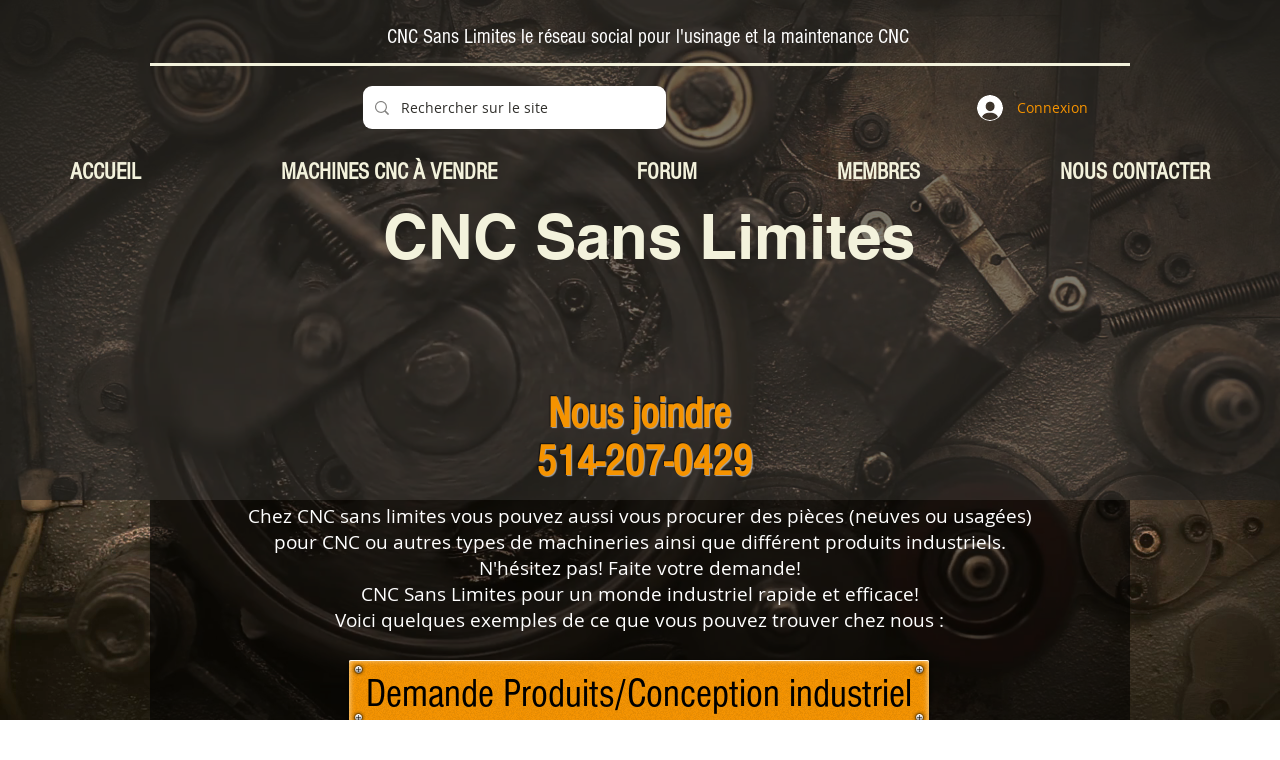

--- FILE ---
content_type: text/html; charset=utf-8
request_url: https://www.google.com/recaptcha/api2/aframe
body_size: 267
content:
<!DOCTYPE HTML><html><head><meta http-equiv="content-type" content="text/html; charset=UTF-8"></head><body><script nonce="S5rMxMGlXAAQYe2oqBtT3g">/** Anti-fraud and anti-abuse applications only. See google.com/recaptcha */ try{var clients={'sodar':'https://pagead2.googlesyndication.com/pagead/sodar?'};window.addEventListener("message",function(a){try{if(a.source===window.parent){var b=JSON.parse(a.data);var c=clients[b['id']];if(c){var d=document.createElement('img');d.src=c+b['params']+'&rc='+(localStorage.getItem("rc::a")?sessionStorage.getItem("rc::b"):"");window.document.body.appendChild(d);sessionStorage.setItem("rc::e",parseInt(sessionStorage.getItem("rc::e")||0)+1);localStorage.setItem("rc::h",'1769115353836');}}}catch(b){}});window.parent.postMessage("_grecaptcha_ready", "*");}catch(b){}</script></body></html>